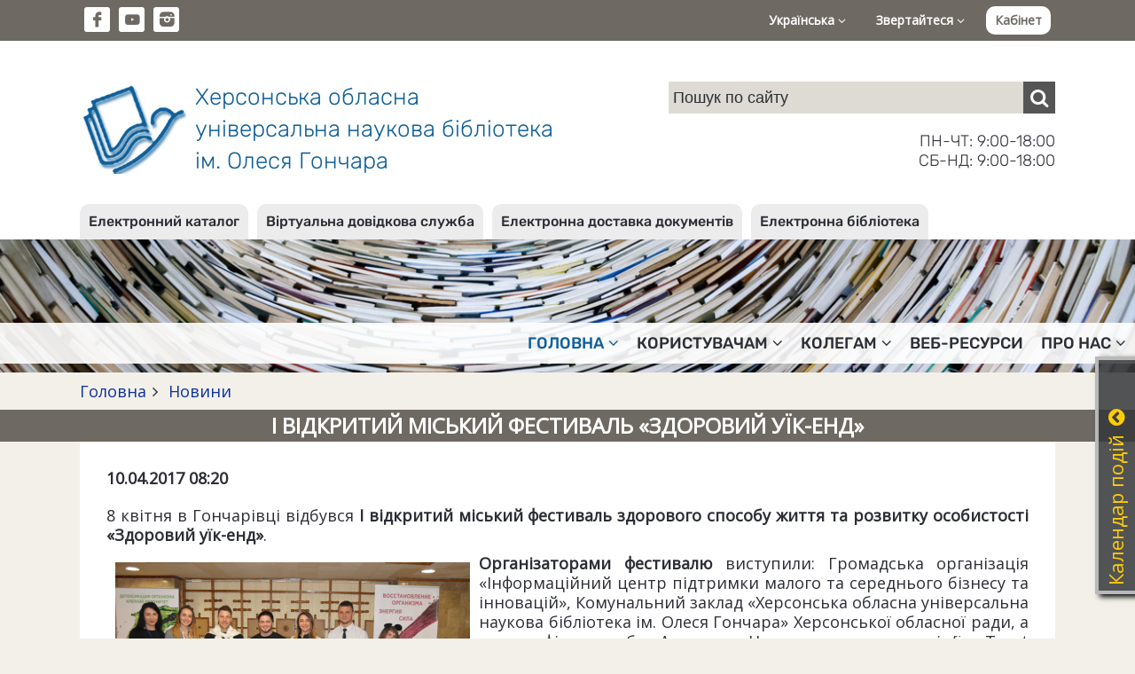

--- FILE ---
content_type: text/html; charset=UTF-8
request_url: https://lib.kherson.ua/i-vidkritiy-miskiy-festival-zdoroviy-uik-end.htm
body_size: 33419
content:
<!DOCTYPE html>
<html lang="ua">
<head>
    <meta charset="utf-8">
    <meta http-equiv="X-UA-Compatible" content="IE=edge">
    <meta name="viewport" content="width=device-width, initial-scale=1">

    <title>І відкритий міський фестиваль «Здоровий уїк-енд». Херсонська обласна універсальна наукова бібліотека ім. Олеся Гончара</title>
    <meta name="author" content="Jaroslav Poleschuk, www.webpro.cimis.com.ua" />
    <meta name="description" content="Херсонська обласна універсальна наукова бібліотека ім. Олеся Гончара. Електронний каталог. Віртуальна довідкова служба. Електронна доставка документів" />
    <meta name="keywords" content="" />

    <link href='https://fonts.googleapis.com/css?family=Open+Sans' rel='stylesheet' type='text/css'>
    <style>
    @font-face {
        font-family: 'fontello';
        src: url('templates/main/fonts/fontello.eot?46');
        src: url('templates/main/fonts/fontello.eot?46#iefix') format('embedded-opentype'),
            url('templates/main/fonts/fontello.woff2?46') format('woff2'),
            url('templates/main/fonts/fontello.woff?46') format('woff'),
            url('templates/main/fonts/fontello.ttf?46') format('truetype'),
            url('templates/main/fonts/fontello.svg?46#fontello') format('svg');
        font-weight: normal;
        font-style: normal;
    }
    </style>

    <link rel="stylesheet" type="text/css" href="templates/main/css/flickity.min.css" />
    <link rel="stylesheet" href="templates/main/css/base.css?46" type="text/css" media="screen" />
    <link rel="stylesheet" href="templates/libli_tpl/css/base.css?46" type="text/css" media="screen" />
    <link href="templates/main/css/tpl.css?46" rel="stylesheet" type="text/css" />
    <link href="templates/libli_tpl/css/tpl.css?46" rel="stylesheet" type="text/css" />
    <link href="templates/main/css/responsive.css?46" rel="stylesheet" type="text/css" />
    <link href="templates/libli_tpl/css/responsive.css?46" rel="stylesheet" type="text/css" />
    <link href="templates/main/css/fontello.css?46" rel="stylesheet" type="text/css" />
    <link href="templates/main/css/fontello-codes.css?46" rel="stylesheet" type="text/css" />

    <script src="include/js/jquery.min.js"></script>
    <script src="include/js/main_func.js?46"></script>
    <script src="templates/main/js/flickity.pkgd.min.js"></script>

    
    <meta name="twitter:card" content="summary" />
    <meta name="twitter:site" content="Херсонська обласна універсальна наукова бібліотека ім. Олеся Гончара" />
    <meta name="twitter:title" content="І відкритий міський фестиваль «Здоровий уїк-енд»" />
    <meta name="twitter:image:src" content="http://lib.kherson.ua/files/lib/Image/news/weekend.jpg" />
    <meta name="twitter:description" content="8 квітня в Гончарівці відбувся І відкритий міський фестиваль здорового способу життя та розвитку особистості &laquo;Здоровий уїк-енд&raquo;.  Організаторами фестивалю виступили: Громадська організація ..." />
    <meta name="twitter:domain" content="lib.kherson.ua"/>

    <meta property="og:image" content="http://lib.kherson.ua/files/lib/Image/news/weekend.jpg" />
    <meta property="og:title" content="І відкритий міський фестиваль «Здоровий уїк-енд»" />
    <meta property="og:url" content="https://lib.kherson.ua/i-vidkritiy-miskiy-festival-zdoroviy-uik-end.htm" />
    <meta property="og:site_name" content="Херсонська обласна універсальна наукова бібліотека ім. Олеся Гончара" />
    <meta property="og:description" content="8 квітня в Гончарівці відбувся І відкритий міський фестиваль здорового способу життя та розвитку особистості &laquo;Здоровий уїк-енд&raquo;.  Організаторами фестивалю виступили: Громадська організація ..." />
    <meta property="og:type" content="article" />

    <meta itemprop="name" content="Херсонська обласна універсальна наукова бібліотека ім. Олеся Гончара" />
    <meta itemprop="description" content="8 квітня в Гончарівці відбувся І відкритий міський фестиваль здорового способу життя та розвитку особистості &laquo;Здоровий уїк-енд&raquo;.  Організаторами фестивалю виступили: Громадська організація ..." />
    <meta itemprop="image" content="http://lib.kherson.ua/files/lib/Image/news/weekend.jpg" />
    
        <script src="templates/main/js/unitegallery.min.js"></script>
        <link href="templates/main/css/unite-gallery.css" rel="stylesheet" type="text/css" />
        <script src="templates/main/js/ug-theme-tilesgrid.js"></script>
    

<script type="text/javascript">
var currSM = 0, currBar = '', sideBar = '';
$(document).ready(function(){
    $(".mm-dropdown").click(function () {
        var id = $(this).data("id");
        if($(window).width() > 768) {
            $(".mm-dropdown").attr("aria-expanded", "false");
            $("ul.level-2").hide();

            if(currSM !== id) {
                $(this).attr("aria-expanded", "true");
                $("#sm-" + id).fadeIn("fast");
                currSM = id;
            }
            else
                currSM = 0;

        }

        return false;
    });

    /*
    $(".side-bar .mm-dropdown").click(function () {
        var id = $(this).data("id");
        $("ul.level-2").hide();

        if(currSM !== id) {
            $("#sm-640-" + id).fadeIn("fast");
            currSM = id;
        }
        else
            currSM = 0;

        return false;
    });
    */

    $(".top-panel .bar-level-1>a").click(function () {
        var uid = $(this).data("uid");
        $(".top-panel .bar-level-1>a").attr("aria-expanded", "false");
        $(".top-panel .bar ul").hide();

        if(currBar !== uid) {
            $(this).attr("aria-expanded", "true");
            $(".top-panel ul." + uid + "-bar").fadeIn("fast");
            currBar = uid;
        }
        else
            currBar = "";

        return false;
    });

    $(".menu-button").click(function () {
        $(".mm-container").fadeIn(300);

        return false;
    });
    $(".mm-close").click(function () {
        $(".mm-container").fadeOut(300);

        return false;
    });

    $(".open-right-col").click(function () {
        $(".right-column").fadeIn(300);

        return false;
    });
    $(".rc-close").click(function () {
        $(".right-column").fadeOut(300);

        return false;
    });

    $(document).mouseup(function (e) {
        var container = $("#dialog");
        if (e.target!=container[0] && !$(e.target).closest("#dialog").length) {
            $('#dialog-content').empty();
            $("#over-container").hide();
        }

        var smContainer = $("ul.level-2");
        if (e.target!=smContainer[0] && !$(e.target).closest(".mm-dropdown").length && $(window).width() > 768) {
            smContainer.hide();
            currSM = 0;
        }

        var barContainer = $(".bar ul");
        if (e.target!=barContainer[0] && !$(e.target).closest(".bar-level-1>a").length) {
            barContainer.hide();
            currBar = "";
        }
    });

    
    $('.edd-order').click(function() {
        var data = $(this).data();

        $('#dialog-content').load(
            '/include/ajax.php',
            {
                action: 'edd',
                book_id: data.book_id,
                lang: 'ua'
            }
        );
        $('#dialog-content').scrollTop(0);
        $('#over-container').show();

        return false;
    });
    
        jQuery(".gallery").unitegallery({
            gallery_theme: "tilesgrid",
            tile_width: 200,
            tile_height: 200,
            grid_padding: 10,
            grid_num_rows: 30,
            grid_space_between_cols: 10,
            grid_space_between_rows: 10,
            tile_enable_border:true,
            tile_enable_shadow:true,
            tile_overlay_opacity: 0.2,
            tile_enable_textpanel: true,
            tile_textpanel_source: "title",
            lightbox_textpanel_enable_description: true
        });
    

});
</script>

<!-- Google tag (gtag.js) -->
<script async src="https://www.googletagmanager.com/gtag/js?id=G-9TQGYB2RT5"></script>
<script>
  window.dataLayer = window.dataLayer || [];
  function gtag(){dataLayer.push(arguments);}
  gtag('js', new Date());

  gtag('config', 'G-9TQGYB2RT5');
</script>

</head>
<body>


    <div class='top-panel'>
        <div class='page flex'>
            <ul class='social-ico'>
                <li><a href='https://www.facebook.com/khersonlibrary' class='fa fa-fb' target='_blank'></a></li><li
                ><a href='https://www.youtube.com/channel/UCdlmxfRtLQWOEwuVKHW6F6w' class='fa fa-yt' target='_blank'></a></li><li
                ><a href='https://www.instagram.com/bibliotekagonchara/' class='fa fa-instagram-filled' target='_blank'></a></li>
            </ul>
            <div class='bar'>
                <div class='bar-level-1 rel'>
    <a href='#' role='button' aria-haspopup='true' aria-expanded='false' data-uid='lang'>Українська <i class='fa fa-angle-down'></i></a>
    <ul class='lang-bar dropd'><li><a href='i-vidkritiy-miskiy-festival-zdoroviy-uik-end.htm'>Українська</a></li><li><a href='en-i-vidkritiy-miskiy-festival-zdoroviy-uik-end.htm'>English</a></li></ul></div>
                <div class='bar-level-1 rel'>
    <a href='#' role='button' aria-haspopup='true' aria-expanded='false' data-uid='contact'>Звертайтеся <i class='fa fa-angle-down'></i></a>
    <ul class='contact-bar dropd'><li><a href='https://lib.kherson.ua/phones.htm'>Телефонний довідник</a></li><li><a href='https://lib.kherson.ua/contact.htm'>Зворотний зв'язок</a></li><li><a href='https://lib.kherson.ua/event-application.htm'>Заявка на проведення заходу</a></li></ul></div>
                
        <a href='#' class='login' onclick='
            $("#dialog-content").load("/include/ajax.php", { action: "login_form", alias: "i-vidkritiy-miskiy-festival-zdoroviy-uik-end", lang: "ua" } );
            $("#dialog-content").scrollTop(0);
            $("#over-container").show();

            $("#mail_input").focus();
            return false;
        '>Кабінет</a>
        
            </div>
            <a href='#' class='menu-button'><span class='fa fa-menu'></span></a>
        </div>
    </div>
    

    <div class='name-panel'>
        <div class='page flex'>
            <a href='.' class='name-site'>
                <span class='logo'></span>
                <span class='top-title'>
                    Херсонська обласна<br>
                    універсальна наукова бібліотека<br>
                    ім. Олеся Гончара
                </span>
            </a>
            <div class='search-container'>
                
    <div class="search">
      <form action="search.htm" method="post">
        <input
            name="search_query"
            type="text"
            value=""
            placeholder="Пошук по сайту"
        ><button type="submit" class="fa fa-search" aria-label="Пошук"></button>
      </form>
    </div>
                <div class='work-time'>
                    ПН-ЧТ: 9:00-18:00<br>
                    СБ-НД: 9:00-18:00
                </div>
            </div>
        </div>
    </div>
    

<div class='service-bar'>
        <div class='page'>
            <ul><li><a href='https://lib.kherson.ua/catalog.htm'>Електронний каталог</a></li><li><a href='https://lib.kherson.ua/vss.htm'>Віртуальна довідкова служба</a></li><li><a href='https://lib.kherson.ua/edd.htm'>Електронна доставка документів</a></li><li><a href='https://lib.kherson.ua/e-lib.htm'>Електронна бібліотека</a></li></ul>
        </div>
    </div>
    <div class='mm-container rel '>
        <a href='#' class='mm-close'>&#10006;</a>
        <div class='service-bar-640'><ul><li><a href='https://lib.kherson.ua/catalog.htm'>Електронний каталог</a></li><li><a href='https://lib.kherson.ua/vss.htm'>Віртуальна довідкова служба</a></li><li><a href='https://lib.kherson.ua/edd.htm'>Електронна доставка документів</a></li><li><a href='https://lib.kherson.ua/e-lib.htm'>Електронна бібліотека</a></li></ul></div>
        <ul class='main-menu'><li>
            <a href='#' role='button' aria-haspopup='true' aria-expanded='false' data-id='16' class='mm-dropdown
               mm-current
            '>
              Головна<i class='fa fa-angle-down'></i>
            </a><ul class='level-2 dropd' id='sm-16'><li><a href='announce.htm' >Анонси</a></li><li><a href='news.htm' class='dd-current'>Новини</a></li><li><a href='we-offer.htm' >Пропонуємо</a></li><li><a href='we-invite-you.htm' >Запрошуємо</a></li><li><a href='implementing.htm' >Реалізовуємо</a></li></ul></li><li>
            <a href='#' role='button' aria-haspopup='true' aria-expanded='false' data-id='16954' class='mm-dropdown
              
            '>
              Користувачам<i class='fa fa-angle-down'></i>
            </a><ul class='level-2 dropd' id='sm-16954'><li><a href='pravila.htm' >Правила</a></li><li><a href='poslugi.htm' >Послуги</a></li><li><a href='resursi.htm' >Ресурси</a></li><li><a href='our-projects.htm' >Наші проєкти</a></li><li><a href='projects.htm' >Проєкти</a></li><li><a href='inklyuziya.htm' >Інклюзивні проєкти</a></li><li><a href='cabinet.htm' >Кабінет читача</a></li></ul></li><li>
            <a href='#' role='button' aria-haspopup='true' aria-expanded='false' data-id='16955' class='mm-dropdown
              
            '>
              Колегам<i class='fa fa-angle-down'></i>
            </a><ul class='level-2 dropd' id='sm-16955'><li><a href='publish.htm' >Наші видання</a></li></ul></li><li>
            <a href='proekti.htm' role='button' aria-haspopup='true' aria-expanded='false' data-id='16140' class='
              
            '>
              Веб-ресурси
            </a></li><li>
            <a href='#' role='button' aria-haspopup='true' aria-expanded='false' data-id='16956' class='mm-dropdown
              
            '>
              Про нас<i class='fa fa-angle-down'></i>
            </a><ul class='level-2 dropd' id='sm-16956'><li><a href='today.htm' >Бібліотека напередодні повномасштабного вторгнення 24.02.2022</a></li><li><a href='pravila.htm' >Правила</a></li><li><a href='publichna-informatsiya.htm' >Публічна інформація</a></li><li><a href='biblioteka-na-storinkah-presi.htm' >Бібліотека у ЗМІ</a></li><li><a href='fotoproekt-photostream.htm' >Фотопроєкт «Photo Stream»</a></li><li><a href='contacts.htm' >Контакти</a></li><li><a href='archive.htm' >Наш архів</a></li><li><a href='videoekskursiya.htm' >Відеоекскурсія</a></li></ul></li></ul>
    </div>


        <div class="branch-container">
            <div class="page"><div class='branchLine'><a href='.'>Головна</a><span class='fa fa-angle-right'></span><a href='news.htm'>
          Новини
        </a></div></div>
        </div>
        
            <div class='page-title'><div class='page'><h1>І відкритий міський фестиваль «Здоровий уїк-енд»</h1></div></div>
            <div class='page'>
              <div class='main-panel oh content'>
                
                
        
        <div class='strong mb-20'>10.04.2017 08:20</div>
        <div class='oh'>
          
          <p style="text-align: justify;">8 квітня в Гончарівці відбувся<strong> І відкритий міський фестиваль здорового способу життя та розвитку особистості &laquo;Здоровий уїк-енд&raquo;</strong>.</p>

<p style="text-align: justify;"><strong><img alt="" src="http://lib.kherson.ua/files/lib/Image/news/weekend.jpg" style="float:left; height:266px; width:400px" />Організаторами фестивалю</strong> виступили: Громадська організація &laquo;Інформаційний центр підтримки малого та середнього бізнесу та інновацій&raquo;, Комунальний заклад &laquo;Херсонська обласна універсальна наукова бібліотека ім. Олеся Гончара&raquo; Херсонської обласної ради, а також фітнес-клуб &laquo;Аврора&raquo;, Центр планування сім&rsquo;ї&nbsp;&laquo;Taurt Medical&raquo;, психологічна майстерня &laquo;ФаМіЛя&raquo; та інші.</p>

<p><strong>На фестивалі були представлені наступні напрямки:</strong><br />
- корисні лекції від лікарів;<br />
- школа правильного харчування;<br />
- майстер-клас з психології захворювань;<br />
- майстер-класи зі&nbsp;здорових взаємовідносин та виховання дітей;<br />
- майстер-клас з догляду за шкірою та макіяжу;<br />
- пілатес, йога, фітнес, сайкл;<br />
- дитячий розважальний майданчик;<br />
- безкоштовна сімейна фотосесія;<br />
- розіграш призів.</p>

<p style="text-align: justify;">В цей день в бібліотеці на всіх поверхах панувала незвична атмосфера. Дорослі мали змогу отримати консультації професійних лікарів (психолога, санолога, маммолога, гінеколога), бізнес-тренерів та фітнес-тренерів. Діти розважалися на різноманітних майстер-класах від арт-терапевтів та фітнес-тренерів.<br />
Охочі прослухали лекцію &laquo;Бути здоровим модно&raquo; та відвідали майстер-клас з приготування правильного сніданку від поварів сервісу доставки програм правильного харчування &laquo;Аврораменю&raquo;.<br />
Усі присутні брали участь у безкоштовній сімейній фотосесії &laquo;Фото-терапія&raquo; від майстра портретної фотозйомки Олександра Андрющенка.<br />
Сюрпризом для користувачів бібліотеки стало вручення збірки творів &laquo;Немного о здоровье для взрослых украинцев&raquo;&nbsp;одного з учасників фестивалю &ndash;&nbsp;лікаря-санолога&nbsp;Олександра Лебедєва.</p>
        </div>
                
                
    <div class='gallery-container rel'>
      <div class='gallery' id='gallery'>
    <img alt=''
              src='images/gallery/lib/small/5/5016-GE65cX.jpg'
              data-image='images/gallery/lib/big/5/5016-GE65cX.jpg'
              data-description=''
            ><img alt=''
              src='images/gallery/lib/small/5/5016-kQTqQi.jpg'
              data-image='images/gallery/lib/big/5/5016-kQTqQi.jpg'
              data-description=''
            ><img alt=''
              src='images/gallery/lib/small/5/5016-uinS3v.jpg'
              data-image='images/gallery/lib/big/5/5016-uinS3v.jpg'
              data-description=''
            ><img alt=''
              src='images/gallery/lib/small/5/5016-39eEzt.jpg'
              data-image='images/gallery/lib/big/5/5016-39eEzt.jpg'
              data-description=''
            ><img alt=''
              src='images/gallery/lib/small/5/5016-41fKpn.jpg'
              data-image='images/gallery/lib/big/5/5016-41fKpn.jpg'
              data-description=''
            ><img alt=''
              src='images/gallery/lib/small/5/5016-g1ZkTC.jpg'
              data-image='images/gallery/lib/big/5/5016-g1ZkTC.jpg'
              data-description=''
            ><img alt=''
              src='images/gallery/lib/small/5/5016-84RUq9.jpg'
              data-image='images/gallery/lib/big/5/5016-84RUq9.jpg'
              data-description=''
            ><img alt=''
              src='images/gallery/lib/small/5/5016-ZM54lp.jpg'
              data-image='images/gallery/lib/big/5/5016-ZM54lp.jpg'
              data-description=''
            ><img alt=''
              src='images/gallery/lib/small/5/5016-R1xL95.jpg'
              data-image='images/gallery/lib/big/5/5016-R1xL95.jpg'
              data-description=''
            ><img alt=''
              src='images/gallery/lib/small/5/5016-58hs7K.jpg'
              data-image='images/gallery/lib/big/5/5016-58hs7K.jpg'
              data-description=''
            ><img alt=''
              src='images/gallery/lib/small/5/5016-ElEM25.jpg'
              data-image='images/gallery/lib/big/5/5016-ElEM25.jpg'
              data-description=''
            ><img alt=''
              src='images/gallery/lib/small/5/5016-zA44B4.jpg'
              data-image='images/gallery/lib/big/5/5016-zA44B4.jpg'
              data-description=''
            ><img alt=''
              src='images/gallery/lib/small/5/5016-IN58z7.jpg'
              data-image='images/gallery/lib/big/5/5016-IN58z7.jpg'
              data-description=''
            ><img alt=''
              src='images/gallery/lib/small/5/5016-7vVwy2.jpg'
              data-image='images/gallery/lib/big/5/5016-7vVwy2.jpg'
              data-description=''
            ><img alt=''
              src='images/gallery/lib/small/5/5016-iNi23n.jpg'
              data-image='images/gallery/lib/big/5/5016-iNi23n.jpg'
              data-description=''
            ><img alt=''
              src='images/gallery/lib/small/5/5016-7K8219.jpg'
              data-image='images/gallery/lib/big/5/5016-7K8219.jpg'
              data-description=''
            ><img alt=''
              src='images/gallery/lib/small/5/5016-4R34Gg.jpg'
              data-image='images/gallery/lib/big/5/5016-4R34Gg.jpg'
              data-description=''
            ><img alt=''
              src='images/gallery/lib/small/5/5016-cn2NJb.jpg'
              data-image='images/gallery/lib/big/5/5016-cn2NJb.jpg'
              data-description=''
            ><img alt=''
              src='images/gallery/lib/small/5/5016-ML915Q.jpg'
              data-image='images/gallery/lib/big/5/5016-ML915Q.jpg'
              data-description=''
            ></div>
    </div>
                
                
              </div>
            </div>
            


    <div class='footer'>
        <div class='page'>
            <div class='footer-menu footer-part'>
    <div>
        <div class='title'>Про бібліотеку</div>
        <ul>
            <li><a href='history.htm'>Історична довідка</a></li>
            <li><a href='today.htm'>Бібліотека сьогодні</a></li>
            <li><a href='work-time.htm'>Графік роботи</a></li>
            <li><a href='registration.htm'>Як записатися до бібліотеки</a></li>
            <li><a href='rules.htm'>Правила користування</a></li>
            <li><a href='services.htm'>Фонди та колекції</a></li>
            <li><a href='payment.htm'>Послуги</a></li>
            <li><a href='departments.htm'>Про відділи</a></li>
        </ul>
    </div>
    <div>
        <div class='title'>Ресурси бібліотеки</div>
        <ul>
            <li><a href='catalog.htm'>Електронний каталог</a></li>
            <li><a href='new_entry.htm'>Нові надходження</a></li>
            <li><a href='publish.htm'>Наші видання</a></li>
            <li><a href='zaochnuj_abonement.htm'>Ресурси проекту &quot;Заочний абонемент&quot;</a></li>
            <li><a href='vss.htm'>Віртуальна довідкова служба</a></li>
            <li><a href='map.htm'>Мапа сайту</a></li>
        </ul>
    </div>
    <div>
        <div class='title'>Публічна інформація</div>
        <ul>
            <li><a href='/files/lib/File/documents/2020/STATUT2020.pdf' target='_blank'>Статут</a></li>
            <li><a href='/files/lib/File/documents/2021/biografiya_KorotunNI2021.pdf' target='_blank'>Біографічна довідка директора</a></li>
            <li><a href='zviti.htm'>Звіти</a></li>
            <li><a href='visnik-derzhavnih-zakupivel.htm'>Державні закупівлі</a></li>
        </ul>
    </div>
    </div>
            <div class='footer-part'>
                <div class='footer-logo'><img src='templates/main/images/logo-white.png'></div>
                <div class='footer-contact'>
            <div class='title'>Контактна інформація</div>
            <div>
                Комунальний заклад "Херсонська обласна універсальна наукова бібліотека імені Олеся Гончара" Херсонської обласної ради<br>
                73002, м. Херсон, вул. Героїв Крут (Дніпропетровська), 2, тел. +38 (0552) 226448, +38 (0552) 264029<br>
                e-mail: <a href='mailto:ichounb@gmail.com'>ichounb@gmail.com</a>, <a href='mailto:admin@lib.kherson.ua'>admin@lib.kherson.ua</a><br>
                <a href='work-time.htm'>Схема проїзду та графік роботи</a><br>
                <a href='phones.htm'>Телефонний довідник</a>
            </div>
        </div>
            </div>
            <div class='copyright'>
            Copyright © 2004-2026 Херсонська обласна універсальна наукова бібліотека ім. Олеся Гончара. Усі права застережено.<br>
            Copyright © 2004-2026 Розробка: <a href='https://poleschuk.ks.ua/' target='_blank'>Ярослав Полещук</a>. Усі права застережено.
        </div>
        </div>
    </div>
    

<div class="over-container oh over-bg" style="display: none" id="over-container">
    <div class="dialog-container rel" id="dialog-container">
        <div class="dialog oa" id="dialog"><div class="dialog-content" id="dialog-content"></div></div>
        <a href="#" class="dialog-close" onclick="
            $('#dialog-content').empty();
            $('#over-container').hide();
           return false;
        ">&#10006;</a>
    </div>
</div>

<div class="hide-640"><div id='news_cal'><div class='calendar-win rel' id='news_cal' style='right: -313px;'>
    <div class='calendar'>
    <h3>Календар подій<a href='#' class='fa fa-arrow-up'></a></h3>
    <table>
    <tr>
      <th colspan='4' class='a-left'>
        <select size='1' name='cal_m' id='cal_m' onChange='
          $("#news_cal").load("/include/ajax.php",
          {
              action: "make_calendar",
              cal_m: this.value,
              cal_y: $("#cal_y").val(),
              lang: "ua"
          });
        '><option value='1' selected>Січень</option><option value='2' >Лютий</option><option value='3' >Березень</option><option value='4' >Квітень</option><option value='5' >Травень</option><option value='6' >Червень</option><option value='7' >Липень</option><option value='8' >Серпень</option><option value='9' >Вересень</option><option value='10' >Жовтень</option><option value='11' >Листопад</option><option value='12' >Грудень</option>
        </select>
      </th>
      <th colspan=3 class='a-right'>
        <select size='1' name='cal_y' id='cal_y' onChange='
          $("#news_cal").load("/include/ajax.php",
          {
              action: "make_calendar",
              cal_m: $("#cal_m").val(),
              cal_y: this.value,
              lang: "ua"
          });
        '><option value='2026' selected>2026</option><option value='2025' >2025</option><option value='2024' >2024</option><option value='2023' >2023</option><option value='2022' >2022</option><option value='2021' >2021</option><option value='2020' >2020</option><option value='2019' >2019</option><option value='2018' >2018</option><option value='2017' >2017</option><option value='2016' >2016</option><option value='2015' >2015</option><option value='2014' >2014</option><option value='2013' >2013</option><option value='2012' >2012</option><option value='2011' >2011</option><option value='2010' >2010</option><option value='2009' >2009</option><option value='2008' >2008</option><option value='2007' >2007</option><option value='2006' >2006</option><option value='2005' >2005</option><option value='2004' >2004</option>
        </select>
      </th>
    </tr><tr><td>&nbsp;</td><td>&nbsp;</td><td>&nbsp;</td><td class=''>
              <a href='news.htm?cal_m=1&amp;cal_y=2026&amp;cal_d=1'>1</a>
            </td><td class=''>
              <a href='news.htm?cal_m=1&amp;cal_y=2026&amp;cal_d=2'>2</a>
            </td><td class=''>
              <a href='news.htm?cal_m=1&amp;cal_y=2026&amp;cal_d=3'>3</a>
            </td><td class=''>
              <a href='news.htm?cal_m=1&amp;cal_y=2026&amp;cal_d=4'>4</a>
            </td></tr><tr><td class=''>
              <a href='news.htm?cal_m=1&amp;cal_y=2026&amp;cal_d=5'>5</a>
            </td><td class=''>6</td><td class=''>
              <a href='news.htm?cal_m=1&amp;cal_y=2026&amp;cal_d=7'>7</a>
            </td><td class=''>
              <a href='news.htm?cal_m=1&amp;cal_y=2026&amp;cal_d=8'>8</a>
            </td><td class=''>
              <a href='news.htm?cal_m=1&amp;cal_y=2026&amp;cal_d=9'>9</a>
            </td><td class=''>
              <a href='news.htm?cal_m=1&amp;cal_y=2026&amp;cal_d=10'>10</a>
            </td><td class=''>
              <a href='news.htm?cal_m=1&amp;cal_y=2026&amp;cal_d=11'>11</a>
            </td></tr><tr><td class=''>
              <a href='news.htm?cal_m=1&amp;cal_y=2026&amp;cal_d=12'>12</a>
            </td><td class=''>
              <a href='news.htm?cal_m=1&amp;cal_y=2026&amp;cal_d=13'>13</a>
            </td><td class=''>
              <a href='news.htm?cal_m=1&amp;cal_y=2026&amp;cal_d=14'>14</a>
            </td><td class=''>
              <a href='news.htm?cal_m=1&amp;cal_y=2026&amp;cal_d=15'>15</a>
            </td><td class=''>
              <a href='news.htm?cal_m=1&amp;cal_y=2026&amp;cal_d=16'>16</a>
            </td><td class=''>
              <a href='news.htm?cal_m=1&amp;cal_y=2026&amp;cal_d=17'>17</a>
            </td><td class=''>18</td></tr><tr><td class='today'>19</td><td class=''>20</td><td class=''>21</td><td class=''>22</td><td class=''>23</td><td class=''>24</td><td class=''>25</td></tr><tr><td class=''>26</td><td class=''>27</td><td class=''>28</td><td class=''>29</td><td class=''>30</td><td class=''>31</td><td>&nbsp;</td></tr></table>
    </div>
    </div>
<script>
$(document).ready(function(){
    $('.calendar .fa').click(function() {
        var isOpen = $(this).hasClass('fa-arrow-down');
        if(isOpen) {
            $('.calendar-win').animate({ right: '-313px' }, 600);
            $(this).removeClass('fa-arrow-down');
            $(this).addClass('fa-arrow-up');
        }
        else {
            $('.calendar-win').animate({ right: '-4px' }, 600);
            $(this).removeClass('fa-arrow-up');
            $(this).addClass('fa-arrow-down');
        }

        return false;
    });
});
</script>
    </div></div>

</body>
</html>